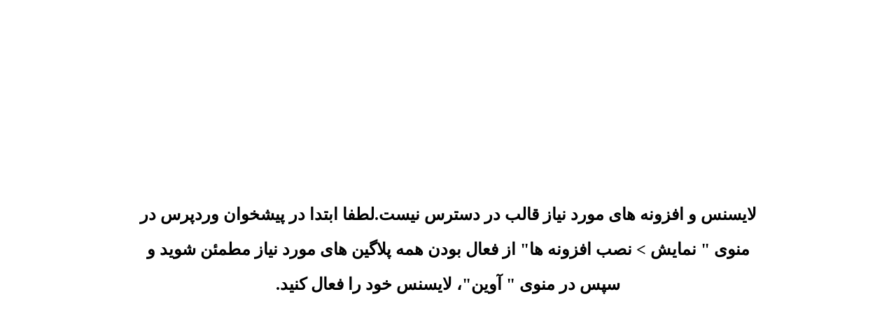

--- FILE ---
content_type: text/html; charset=UTF-8
request_url: https://ppkgroup.co/%D8%B6%D8%AE%D8%A7%D9%85%D8%AA-%D8%B3%D9%86%D8%AC-%D8%B1%D9%86%DA%AF-gm210/
body_size: 5237
content:
<!DOCTYPE html>
<html dir="rtl" lang="fa-IR" prefix="og: https://ogp.me/ns#">
<head>
	<meta charset="UTF-8" />
	<meta name="viewport" content="width=device-width, initial-scale=1" />
	<style>img:is([sizes="auto" i], [sizes^="auto," i]) { contain-intrinsic-size: 3000px 1500px }</style>
	
<!-- بهینه‌سازی موتور جستجو توسط Rank Math PRO - https://rankmath.com/ -->
<meta name="description" content="ضخامت سنج رنگ GM210"/>
<meta name="robots" content="follow, index, max-snippet:-1, max-video-preview:-1, max-image-preview:large"/>
<link rel="canonical" href="https://ppkgroup.co/%d8%b6%d8%ae%d8%a7%d9%85%d8%aa-%d8%b3%d9%86%d8%ac-%d8%b1%d9%86%da%af-gm210/" />
<meta property="og:locale" content="fa_IR" />
<meta property="og:type" content="article" />
<meta property="og:title" content="ضخامت سنج رنگ GM210 | فروشگاه اینترنتی پترو پژوهش خاورمیانه" />
<meta property="og:description" content="ضخامت سنج رنگ GM210" />
<meta property="og:url" content="https://ppkgroup.co/%d8%b6%d8%ae%d8%a7%d9%85%d8%aa-%d8%b3%d9%86%d8%ac-%d8%b1%d9%86%da%af-gm210/" />
<meta property="og:site_name" content="فروشگاه اینترنتی پترو پژوهش خاورمیانه" />
<meta property="article:tag" content="BENETECH GM210" />
<meta property="article:tag" content="Film Coating Thickness Gauge GM210" />
<meta property="article:tag" content="Film/Coating Thickness Gauge 210" />
<meta property="article:tag" content="با کیفیت ترین ضخامت سنج رنگ خودرو" />
<meta property="article:tag" content="پر فروش ترین ضخامت سنج رنگ خودرو" />
<meta property="article:tag" content="پوشش سطحی" />
<meta property="article:tag" content="خرید ضخامت سنج رنگ خودرو" />
<meta property="article:tag" content="دستگاه ضخامت سنج رنگ GM210" />
<meta property="article:tag" content="رنگ پلاستیک" />
<meta property="article:tag" content="صنایع رنگ خودرو" />
<meta property="article:tag" content="ضخامت سنج رنگ خودرو ارزان قیمت" />
<meta property="article:tag" content="ضخامت سنج رنگ خودرو ارزان قیمت بنتک مدل BENETECH GM210" />
<meta property="article:tag" content="ضخامت سنج رنگ خودرو اصلی" />
<meta property="article:tag" content="ضخامت سنج رنگ خودرو قیمت مناسب" />
<meta property="article:tag" content="فروش ضخامت رنگ سنج خودرو" />
<meta property="article:tag" content="قیمت خرید ضخامت سنج رنگ خودرو" />
<meta property="article:tag" content="قیمت ضخامت سنج رنگ خودرو" />
<meta property="article:tag" content="لعاب رنگی" />
<meta property="article:tag" content="لیست قیمت ضخامت سنج خودرو" />
<meta property="article:section" content="اخبار فروشگاه" />
<meta property="og:updated_time" content="2022-07-06T18:48:50+00:00" />
<meta property="article:published_time" content="2642-03-04T07:28:14+00:00" />
<meta property="article:modified_time" content="2643-09-28T18:48:50+00:00" />
<meta name="twitter:card" content="summary_large_image" />
<meta name="twitter:title" content="ضخامت سنج رنگ GM210 | فروشگاه اینترنتی پترو پژوهش خاورمیانه" />
<meta name="twitter:description" content="ضخامت سنج رنگ GM210" />
<meta name="twitter:label1" content="نویسنده" />
<meta name="twitter:data1" content="admin" />
<meta name="twitter:label2" content="زمان خواندن" />
<meta name="twitter:data2" content="1 دقیقه" />
<script type="application/ld+json" class="rank-math-schema-pro">{"@context":"https://schema.org","@graph":[{"@type":["ShoppingCenter","Organization"],"@id":"https://ppkgroup.co/#organization","name":"ppkgroup","url":"https://ppkgroup.co/","logo":{"@type":"ImageObject","@id":"https://ppkgroup.co/#logo","url":"https://ppkgroup.co/wp-content/uploads/2023/12/ppk.png","contentUrl":"https://ppkgroup.co/wp-content/uploads/2023/12/ppk.png","caption":"\u0641\u0631\u0648\u0634\u06af\u0627\u0647 \u0627\u06cc\u0646\u062a\u0631\u0646\u062a\u06cc \u067e\u062a\u0631\u0648 \u067e\u0698\u0648\u0647\u0634 \u062e\u0627\u0648\u0631\u0645\u06cc\u0627\u0646\u0647","inLanguage":"fa-IR","width":"413","height":"141"},"openingHours":["Monday,Tuesday,Wednesday,Thursday,Friday,Saturday,Sunday 09:00-17:00"],"image":{"@id":"https://ppkgroup.co/#logo"}},{"@type":"WebSite","@id":"https://ppkgroup.co/#website","url":"https://ppkgroup.co","name":"\u0641\u0631\u0648\u0634\u06af\u0627\u0647 \u0627\u06cc\u0646\u062a\u0631\u0646\u062a\u06cc \u067e\u062a\u0631\u0648 \u067e\u0698\u0648\u0647\u0634 \u062e\u0627\u0648\u0631\u0645\u06cc\u0627\u0646\u0647","alternateName":"\u0641\u0631\u0648\u0634\u06af\u0627\u0647 \u0627\u06cc\u0646\u062a\u0631\u0646\u062a\u06cc \u067e\u062a\u0631\u0648 \u067e\u0698\u0648\u0647\u0634 \u062e\u0627\u0648\u0631\u0645\u06cc\u0627\u0646\u0647","publisher":{"@id":"https://ppkgroup.co/#organization"},"inLanguage":"fa-IR"},{"@type":"BreadcrumbList","@id":"https://ppkgroup.co/%d8%b6%d8%ae%d8%a7%d9%85%d8%aa-%d8%b3%d9%86%d8%ac-%d8%b1%d9%86%da%af-gm210/#breadcrumb","itemListElement":[{"@type":"ListItem","position":"1","item":{"@id":"https://ppkgroup.co","name":"\u062e\u0627\u0646\u0647"}},{"@type":"ListItem","position":"2","item":{"@id":"https://ppkgroup.co/category/%d8%a7%d8%ae%d8%a8%d8%a7%d8%b1-%d9%81%d8%b1%d9%88%d8%b4%da%af%d8%a7%d9%87/","name":"\u0627\u062e\u0628\u0627\u0631 \u0641\u0631\u0648\u0634\u06af\u0627\u0647"}},{"@type":"ListItem","position":"3","item":{"@id":"https://ppkgroup.co/%d8%b6%d8%ae%d8%a7%d9%85%d8%aa-%d8%b3%d9%86%d8%ac-%d8%b1%d9%86%da%af-gm210/","name":"\u0636\u062e\u0627\u0645\u062a \u0633\u0646\u062c \u0631\u0646\u06af GM210"}}]},{"@type":"WebPage","@id":"https://ppkgroup.co/%d8%b6%d8%ae%d8%a7%d9%85%d8%aa-%d8%b3%d9%86%d8%ac-%d8%b1%d9%86%da%af-gm210/#webpage","url":"https://ppkgroup.co/%d8%b6%d8%ae%d8%a7%d9%85%d8%aa-%d8%b3%d9%86%d8%ac-%d8%b1%d9%86%da%af-gm210/","name":"\u0636\u062e\u0627\u0645\u062a \u0633\u0646\u062c \u0631\u0646\u06af GM210 | \u0641\u0631\u0648\u0634\u06af\u0627\u0647 \u0627\u06cc\u0646\u062a\u0631\u0646\u062a\u06cc \u067e\u062a\u0631\u0648 \u067e\u0698\u0648\u0647\u0634 \u062e\u0627\u0648\u0631\u0645\u06cc\u0627\u0646\u0647","datePublished":"2020-12-13T07:28:14-01:00","dateModified":"2022-07-06T18:48:50+00:00","isPartOf":{"@id":"https://ppkgroup.co/#website"},"inLanguage":"fa-IR","breadcrumb":{"@id":"https://ppkgroup.co/%d8%b6%d8%ae%d8%a7%d9%85%d8%aa-%d8%b3%d9%86%d8%ac-%d8%b1%d9%86%da%af-gm210/#breadcrumb"}},{"@type":"Person","@id":"https://ppkgroup.co/%d8%b6%d8%ae%d8%a7%d9%85%d8%aa-%d8%b3%d9%86%d8%ac-%d8%b1%d9%86%da%af-gm210/#author","name":"admin","image":{"@type":"ImageObject","@id":"https://ppkgroup.co/wp-content/litespeed/avatar/faced3f159a2dbbb29c21467db1308d4.jpg?ver=1768048476","url":"https://ppkgroup.co/wp-content/litespeed/avatar/faced3f159a2dbbb29c21467db1308d4.jpg?ver=1768048476","caption":"admin","inLanguage":"fa-IR"},"sameAs":["http://kalandt.com/"],"worksFor":{"@id":"https://ppkgroup.co/#organization"}},{"@type":"BlogPosting","headline":"\u0636\u062e\u0627\u0645\u062a \u0633\u0646\u062c \u0631\u0646\u06af GM210 | \u0641\u0631\u0648\u0634\u06af\u0627\u0647 \u0627\u06cc\u0646\u062a\u0631\u0646\u062a\u06cc \u067e\u062a\u0631\u0648 \u067e\u0698\u0648\u0647\u0634 \u062e\u0627\u0648\u0631\u0645\u06cc\u0627\u0646\u0647","keywords":"\u0636\u062e\u0627\u0645\u062a \u0633\u0646\u062c \u0631\u0646\u06af GM210","datePublished":"2020-12-13T07:28:14-01:00","dateModified":"2022-07-06T18:48:50+00:00","articleSection":"\u0627\u062e\u0628\u0627\u0631 \u0641\u0631\u0648\u0634\u06af\u0627\u0647, \u0645\u062c\u0644\u0647 \u062a\u06a9\u0646\u0648\u0644\u0648\u0698\u06cc, \u0646\u0634\u0631\u06cc\u0647 \u0628\u0627\u0632\u0631\u0633\u06cc \u063a\u06cc\u0631 \u0645\u062e\u0631\u0628","author":{"@id":"https://ppkgroup.co/%d8%b6%d8%ae%d8%a7%d9%85%d8%aa-%d8%b3%d9%86%d8%ac-%d8%b1%d9%86%da%af-gm210/#author","name":"admin"},"publisher":{"@id":"https://ppkgroup.co/#organization"},"description":"\u0636\u062e\u0627\u0645\u062a \u0633\u0646\u062c \u0631\u0646\u06af GM210","name":"\u0636\u062e\u0627\u0645\u062a \u0633\u0646\u062c \u0631\u0646\u06af GM210 | \u0641\u0631\u0648\u0634\u06af\u0627\u0647 \u0627\u06cc\u0646\u062a\u0631\u0646\u062a\u06cc \u067e\u062a\u0631\u0648 \u067e\u0698\u0648\u0647\u0634 \u062e\u0627\u0648\u0631\u0645\u06cc\u0627\u0646\u0647","@id":"https://ppkgroup.co/%d8%b6%d8%ae%d8%a7%d9%85%d8%aa-%d8%b3%d9%86%d8%ac-%d8%b1%d9%86%da%af-gm210/#richSnippet","isPartOf":{"@id":"https://ppkgroup.co/%d8%b6%d8%ae%d8%a7%d9%85%d8%aa-%d8%b3%d9%86%d8%ac-%d8%b1%d9%86%da%af-gm210/#webpage"},"inLanguage":"fa-IR","mainEntityOfPage":{"@id":"https://ppkgroup.co/%d8%b6%d8%ae%d8%a7%d9%85%d8%aa-%d8%b3%d9%86%d8%ac-%d8%b1%d9%86%da%af-gm210/#webpage"}}]}</script>
<!-- /افزونه سئو ورپرس Rank Math -->

<title>ضخامت سنج رنگ GM210 | فروشگاه اینترنتی پترو پژوهش خاورمیانه</title>
<link rel='dns-prefetch' href='//unpkg.com' />
<link rel='dns-prefetch' href='//fonts.googleapis.com' />
<link rel="alternate" type="application/rss+xml" title="فروشگاه اینترنتی پترو پژوهش خاورمیانه &raquo; ضخامت سنج رنگ GM210 خوراک دیدگاه‌ها" href="https://ppkgroup.co/%d8%b6%d8%ae%d8%a7%d9%85%d8%aa-%d8%b3%d9%86%d8%ac-%d8%b1%d9%86%da%af-gm210/feed/" />

<link rel='stylesheet' id='wc-blocks-style-coming-soon-rtl-css' href='https://ppkgroup.co/wp-content/plugins/woocommerce/assets/client/blocks/coming-soon-rtl.css' type='text/css' media='all' />
<link rel='stylesheet' id='zbl-style-css' href='https://ppkgroup.co/wp-content/plugins/avin-shopping-core/assets/css/zbl.css' type='text/css' media='all' />
<style id='classic-theme-styles-inline-css' type='text/css'>
/*! This file is auto-generated */
.wp-block-button__link{color:#fff;background-color:#32373c;border-radius:9999px;box-shadow:none;text-decoration:none;padding:calc(.667em + 2px) calc(1.333em + 2px);font-size:1.125em}.wp-block-file__button{background:#32373c;color:#fff;text-decoration:none}
</style>
<style id='global-styles-inline-css' type='text/css'>
:root{--wp--preset--aspect-ratio--square: 1;--wp--preset--aspect-ratio--4-3: 4/3;--wp--preset--aspect-ratio--3-4: 3/4;--wp--preset--aspect-ratio--3-2: 3/2;--wp--preset--aspect-ratio--2-3: 2/3;--wp--preset--aspect-ratio--16-9: 16/9;--wp--preset--aspect-ratio--9-16: 9/16;--wp--preset--color--black: #000000;--wp--preset--color--cyan-bluish-gray: #abb8c3;--wp--preset--color--white: #ffffff;--wp--preset--color--pale-pink: #f78da7;--wp--preset--color--vivid-red: #cf2e2e;--wp--preset--color--luminous-vivid-orange: #ff6900;--wp--preset--color--luminous-vivid-amber: #fcb900;--wp--preset--color--light-green-cyan: #7bdcb5;--wp--preset--color--vivid-green-cyan: #00d084;--wp--preset--color--pale-cyan-blue: #8ed1fc;--wp--preset--color--vivid-cyan-blue: #0693e3;--wp--preset--color--vivid-purple: #9b51e0;--wp--preset--gradient--vivid-cyan-blue-to-vivid-purple: linear-gradient(135deg,rgba(6,147,227,1) 0%,rgb(155,81,224) 100%);--wp--preset--gradient--light-green-cyan-to-vivid-green-cyan: linear-gradient(135deg,rgb(122,220,180) 0%,rgb(0,208,130) 100%);--wp--preset--gradient--luminous-vivid-amber-to-luminous-vivid-orange: linear-gradient(135deg,rgba(252,185,0,1) 0%,rgba(255,105,0,1) 100%);--wp--preset--gradient--luminous-vivid-orange-to-vivid-red: linear-gradient(135deg,rgba(255,105,0,1) 0%,rgb(207,46,46) 100%);--wp--preset--gradient--very-light-gray-to-cyan-bluish-gray: linear-gradient(135deg,rgb(238,238,238) 0%,rgb(169,184,195) 100%);--wp--preset--gradient--cool-to-warm-spectrum: linear-gradient(135deg,rgb(74,234,220) 0%,rgb(151,120,209) 20%,rgb(207,42,186) 40%,rgb(238,44,130) 60%,rgb(251,105,98) 80%,rgb(254,248,76) 100%);--wp--preset--gradient--blush-light-purple: linear-gradient(135deg,rgb(255,206,236) 0%,rgb(152,150,240) 100%);--wp--preset--gradient--blush-bordeaux: linear-gradient(135deg,rgb(254,205,165) 0%,rgb(254,45,45) 50%,rgb(107,0,62) 100%);--wp--preset--gradient--luminous-dusk: linear-gradient(135deg,rgb(255,203,112) 0%,rgb(199,81,192) 50%,rgb(65,88,208) 100%);--wp--preset--gradient--pale-ocean: linear-gradient(135deg,rgb(255,245,203) 0%,rgb(182,227,212) 50%,rgb(51,167,181) 100%);--wp--preset--gradient--electric-grass: linear-gradient(135deg,rgb(202,248,128) 0%,rgb(113,206,126) 100%);--wp--preset--gradient--midnight: linear-gradient(135deg,rgb(2,3,129) 0%,rgb(40,116,252) 100%);--wp--preset--font-size--small: 13px;--wp--preset--font-size--medium: 20px;--wp--preset--font-size--large: 36px;--wp--preset--font-size--x-large: 42px;--wp--preset--font-family--inter: "Inter", sans-serif;--wp--preset--font-family--cardo: Cardo;--wp--preset--spacing--20: 0.44rem;--wp--preset--spacing--30: 0.67rem;--wp--preset--spacing--40: 1rem;--wp--preset--spacing--50: 1.5rem;--wp--preset--spacing--60: 2.25rem;--wp--preset--spacing--70: 3.38rem;--wp--preset--spacing--80: 5.06rem;--wp--preset--shadow--natural: 6px 6px 9px rgba(0, 0, 0, 0.2);--wp--preset--shadow--deep: 12px 12px 50px rgba(0, 0, 0, 0.4);--wp--preset--shadow--sharp: 6px 6px 0px rgba(0, 0, 0, 0.2);--wp--preset--shadow--outlined: 6px 6px 0px -3px rgba(255, 255, 255, 1), 6px 6px rgba(0, 0, 0, 1);--wp--preset--shadow--crisp: 6px 6px 0px rgba(0, 0, 0, 1);}:where(.is-layout-flex){gap: 0.5em;}:where(.is-layout-grid){gap: 0.5em;}body .is-layout-flex{display: flex;}.is-layout-flex{flex-wrap: wrap;align-items: center;}.is-layout-flex > :is(*, div){margin: 0;}body .is-layout-grid{display: grid;}.is-layout-grid > :is(*, div){margin: 0;}:where(.wp-block-columns.is-layout-flex){gap: 2em;}:where(.wp-block-columns.is-layout-grid){gap: 2em;}:where(.wp-block-post-template.is-layout-flex){gap: 1.25em;}:where(.wp-block-post-template.is-layout-grid){gap: 1.25em;}.has-black-color{color: var(--wp--preset--color--black) !important;}.has-cyan-bluish-gray-color{color: var(--wp--preset--color--cyan-bluish-gray) !important;}.has-white-color{color: var(--wp--preset--color--white) !important;}.has-pale-pink-color{color: var(--wp--preset--color--pale-pink) !important;}.has-vivid-red-color{color: var(--wp--preset--color--vivid-red) !important;}.has-luminous-vivid-orange-color{color: var(--wp--preset--color--luminous-vivid-orange) !important;}.has-luminous-vivid-amber-color{color: var(--wp--preset--color--luminous-vivid-amber) !important;}.has-light-green-cyan-color{color: var(--wp--preset--color--light-green-cyan) !important;}.has-vivid-green-cyan-color{color: var(--wp--preset--color--vivid-green-cyan) !important;}.has-pale-cyan-blue-color{color: var(--wp--preset--color--pale-cyan-blue) !important;}.has-vivid-cyan-blue-color{color: var(--wp--preset--color--vivid-cyan-blue) !important;}.has-vivid-purple-color{color: var(--wp--preset--color--vivid-purple) !important;}.has-black-background-color{background-color: var(--wp--preset--color--black) !important;}.has-cyan-bluish-gray-background-color{background-color: var(--wp--preset--color--cyan-bluish-gray) !important;}.has-white-background-color{background-color: var(--wp--preset--color--white) !important;}.has-pale-pink-background-color{background-color: var(--wp--preset--color--pale-pink) !important;}.has-vivid-red-background-color{background-color: var(--wp--preset--color--vivid-red) !important;}.has-luminous-vivid-orange-background-color{background-color: var(--wp--preset--color--luminous-vivid-orange) !important;}.has-luminous-vivid-amber-background-color{background-color: var(--wp--preset--color--luminous-vivid-amber) !important;}.has-light-green-cyan-background-color{background-color: var(--wp--preset--color--light-green-cyan) !important;}.has-vivid-green-cyan-background-color{background-color: var(--wp--preset--color--vivid-green-cyan) !important;}.has-pale-cyan-blue-background-color{background-color: var(--wp--preset--color--pale-cyan-blue) !important;}.has-vivid-cyan-blue-background-color{background-color: var(--wp--preset--color--vivid-cyan-blue) !important;}.has-vivid-purple-background-color{background-color: var(--wp--preset--color--vivid-purple) !important;}.has-black-border-color{border-color: var(--wp--preset--color--black) !important;}.has-cyan-bluish-gray-border-color{border-color: var(--wp--preset--color--cyan-bluish-gray) !important;}.has-white-border-color{border-color: var(--wp--preset--color--white) !important;}.has-pale-pink-border-color{border-color: var(--wp--preset--color--pale-pink) !important;}.has-vivid-red-border-color{border-color: var(--wp--preset--color--vivid-red) !important;}.has-luminous-vivid-orange-border-color{border-color: var(--wp--preset--color--luminous-vivid-orange) !important;}.has-luminous-vivid-amber-border-color{border-color: var(--wp--preset--color--luminous-vivid-amber) !important;}.has-light-green-cyan-border-color{border-color: var(--wp--preset--color--light-green-cyan) !important;}.has-vivid-green-cyan-border-color{border-color: var(--wp--preset--color--vivid-green-cyan) !important;}.has-pale-cyan-blue-border-color{border-color: var(--wp--preset--color--pale-cyan-blue) !important;}.has-vivid-cyan-blue-border-color{border-color: var(--wp--preset--color--vivid-cyan-blue) !important;}.has-vivid-purple-border-color{border-color: var(--wp--preset--color--vivid-purple) !important;}.has-vivid-cyan-blue-to-vivid-purple-gradient-background{background: var(--wp--preset--gradient--vivid-cyan-blue-to-vivid-purple) !important;}.has-light-green-cyan-to-vivid-green-cyan-gradient-background{background: var(--wp--preset--gradient--light-green-cyan-to-vivid-green-cyan) !important;}.has-luminous-vivid-amber-to-luminous-vivid-orange-gradient-background{background: var(--wp--preset--gradient--luminous-vivid-amber-to-luminous-vivid-orange) !important;}.has-luminous-vivid-orange-to-vivid-red-gradient-background{background: var(--wp--preset--gradient--luminous-vivid-orange-to-vivid-red) !important;}.has-very-light-gray-to-cyan-bluish-gray-gradient-background{background: var(--wp--preset--gradient--very-light-gray-to-cyan-bluish-gray) !important;}.has-cool-to-warm-spectrum-gradient-background{background: var(--wp--preset--gradient--cool-to-warm-spectrum) !important;}.has-blush-light-purple-gradient-background{background: var(--wp--preset--gradient--blush-light-purple) !important;}.has-blush-bordeaux-gradient-background{background: var(--wp--preset--gradient--blush-bordeaux) !important;}.has-luminous-dusk-gradient-background{background: var(--wp--preset--gradient--luminous-dusk) !important;}.has-pale-ocean-gradient-background{background: var(--wp--preset--gradient--pale-ocean) !important;}.has-electric-grass-gradient-background{background: var(--wp--preset--gradient--electric-grass) !important;}.has-midnight-gradient-background{background: var(--wp--preset--gradient--midnight) !important;}.has-small-font-size{font-size: var(--wp--preset--font-size--small) !important;}.has-medium-font-size{font-size: var(--wp--preset--font-size--medium) !important;}.has-large-font-size{font-size: var(--wp--preset--font-size--large) !important;}.has-x-large-font-size{font-size: var(--wp--preset--font-size--x-large) !important;}
:where(.wp-block-post-template.is-layout-flex){gap: 1.25em;}:where(.wp-block-post-template.is-layout-grid){gap: 1.25em;}
:where(.wp-block-columns.is-layout-flex){gap: 2em;}:where(.wp-block-columns.is-layout-grid){gap: 2em;}
:root :where(.wp-block-pullquote){font-size: 1.5em;line-height: 1.6;}
</style>
<style id='wp-block-template-skip-link-inline-css' type='text/css'>

		.skip-link.screen-reader-text {
			border: 0;
			clip: rect(1px,1px,1px,1px);
			clip-path: inset(50%);
			height: 1px;
			margin: -1px;
			overflow: hidden;
			padding: 0;
			position: absolute !important;
			width: 1px;
			word-wrap: normal !important;
		}

		.skip-link.screen-reader-text:focus {
			background-color: #eee;
			clip: auto !important;
			clip-path: none;
			color: #444;
			display: block;
			font-size: 1em;
			height: auto;
			left: 5px;
			line-height: normal;
			padding: 15px 23px 14px;
			text-decoration: none;
			top: 5px;
			width: auto;
			z-index: 100000;
		}
</style>
<link rel='stylesheet' id='digits-login-style-css' href='https://ppkgroup.co/wp-content/plugins/digits/assets/css/login.min.css' type='text/css' media='all' />
<link rel='stylesheet' id='digits-style-css' href='https://ppkgroup.co/wp-content/plugins/digits/assets/css/main.min.css' type='text/css' media='all' />
<style id='digits-style-inline-css' type='text/css'>

                #woocommerce-order-data .address p:nth-child(3) a,.woocommerce-customer-details--phone{
                    text-align:right;
                    }
</style>
<link rel='stylesheet' id='woocommerce-layout-rtl-css' href='https://ppkgroup.co/wp-content/plugins/woocommerce/assets/css/woocommerce-layout-rtl.css' type='text/css' media='all' />
<link rel='stylesheet' id='woocommerce-smallscreen-rtl-css' href='https://ppkgroup.co/wp-content/plugins/woocommerce/assets/css/woocommerce-smallscreen-rtl.css' type='text/css' media='only screen and (max-width: 768px)' />
<link rel='stylesheet' id='woocommerce-general-rtl-css' href='https://ppkgroup.co/wp-content/plugins/woocommerce/assets/css/woocommerce-rtl.css' type='text/css' media='all' />
<style id='woocommerce-inline-inline-css' type='text/css'>
.woocommerce form .form-row .required { visibility: visible; }
</style>
<link rel='stylesheet' id='loop-qty-css-css' href='https://ppkgroup.co/wp-content/plugins/avin-shopping-core/assets/css/loop-qty.css' type='text/css' media='all' />
<link rel='stylesheet' id='zbl-otp-style-css' href='https://ppkgroup.co/wp-content/plugins/avin-shopping-core/Modules/Otp/assets/otp-core-rtl.css' type='text/css' media='all' />
<link rel='stylesheet' id='brands-styles-css' href='https://ppkgroup.co/wp-content/plugins/woocommerce/assets/css/brands.css' type='text/css' media='all' />
<link rel='stylesheet' id='element-style-css' href='https://ppkgroup.co/wp-content/plugins/avin-shopping-core/assets/css/elements.css' type='text/css' media='all' />
<link rel='stylesheet' id='asc-style-css' href='https://ppkgroup.co/wp-content/plugins/avin-shopping-core/assets/css/style.css' type='text/css' media='all' />
<link rel='stylesheet' id='fontawesome-css' href='https://ppkgroup.co/wp-content/plugins/avin-shopping-core/assets/fonts/fontawesome/css/all.css' type='text/css' media='all' />
<link rel='stylesheet' id='google-Roboto-css' href='https://fonts.googleapis.com/css?family=Roboto%3A900%2C700%2C500%2C500i%2C400%2C200%2C300&#038;ver=6.7.4' type='text/css' media='all' />
<script type="text/javascript" id="jquery-core-js-extra">
/* <![CDATA[ */
var ASC = {"ajaxURL":"https:\/\/ppkgroup.co\/wp-admin\/admin-ajax.php"};
/* ]]> */
</script>
<script type="text/javascript" src="https://ppkgroup.co/wp-includes/js/jquery/jquery.min.js" id="jquery-core-js"></script>
<script type="text/javascript" src="https://ppkgroup.co/wp-content/plugins/woocommerce/assets/js/jquery-blockui/jquery.blockUI.min.js" id="wc-jquery-blockui-js" defer="defer" data-wp-strategy="defer"></script>
<script type="text/javascript" id="wc-add-to-cart-js-extra">
/* <![CDATA[ */
var wc_add_to_cart_params = {"ajax_url":"\/wp-admin\/admin-ajax.php","wc_ajax_url":"\/?wc-ajax=%%endpoint%%","i18n_view_cart":"\u0645\u0634\u0627\u0647\u062f\u0647 \u0633\u0628\u062f \u062e\u0631\u06cc\u062f","cart_url":"https:\/\/ppkgroup.co\/cart\/","is_cart":"","cart_redirect_after_add":"no"};
/* ]]> */
</script>
<script type="text/javascript" src="https://ppkgroup.co/wp-content/plugins/woocommerce/assets/js/frontend/add-to-cart.min.js" id="wc-add-to-cart-js" defer="defer" data-wp-strategy="defer"></script>
<script type="text/javascript" src="https://ppkgroup.co/wp-content/plugins/woocommerce/assets/js/js-cookie/js.cookie.min.js" id="wc-js-cookie-js" defer="defer" data-wp-strategy="defer"></script>
<script type="text/javascript" id="woocommerce-js-extra">
/* <![CDATA[ */
var woocommerce_params = {"ajax_url":"\/wp-admin\/admin-ajax.php","wc_ajax_url":"\/?wc-ajax=%%endpoint%%","i18n_password_show":"\u0646\u0645\u0627\u06cc\u0634 \u0631\u0645\u0632\u0639\u0628\u0648\u0631","i18n_password_hide":"Hide password"};
/* ]]> */
</script>
<script type="text/javascript" src="https://ppkgroup.co/wp-content/plugins/woocommerce/assets/js/frontend/woocommerce.min.js" id="woocommerce-js" defer="defer" data-wp-strategy="defer"></script>
<script type="text/javascript" id="zxcvbn-async-js-extra">
/* <![CDATA[ */
var _zxcvbnSettings = {"src":"https:\/\/ppkgroup.co\/wp-includes\/js\/zxcvbn.min.js"};
/* ]]> */
</script>
<script type="text/javascript" src="https://ppkgroup.co/wp-includes/js/zxcvbn-async.min.js" id="zxcvbn-async-js"></script>
<link rel="https://api.w.org/" href="https://ppkgroup.co/wp-json/" /><link rel="alternate" title="JSON" type="application/json" href="https://ppkgroup.co/wp-json/wp/v2/posts/3996" /><link rel="EditURI" type="application/rsd+xml" title="RSD" href="https://ppkgroup.co/xmlrpc.php?rsd" />
<meta name="generator" content="WordPress 6.7.4" />
<link rel='shortlink' href='https://ppkgroup.co/?p=3996' />
<link rel="alternate" title="oEmbed (JSON)" type="application/json+oembed" href="https://ppkgroup.co/wp-json/oembed/1.0/embed?url=https%3A%2F%2Fppkgroup.co%2F%25d8%25b6%25d8%25ae%25d8%25a7%25d9%2585%25d8%25aa-%25d8%25b3%25d9%2586%25d8%25ac-%25d8%25b1%25d9%2586%25da%25af-gm210%2F" />
<link rel="alternate" title="oEmbed (XML)" type="text/xml+oembed" href="https://ppkgroup.co/wp-json/oembed/1.0/embed?url=https%3A%2F%2Fppkgroup.co%2F%25d8%25b6%25d8%25ae%25d8%25a7%25d9%2585%25d8%25aa-%25d8%25b3%25d9%2586%25d8%25ac-%25d8%25b1%25d9%2586%25da%25af-gm210%2F&#038;format=xml" />
        <div style="width: 100%;height: 97vh;display: flex;justify-content: center;align-items: center;">
            <h2 style="padding: 15%;text-align: center;line-height: 50px;">لایسنس و افزونه های مورد نیاز قالب در دسترس نیست.لطفا ابتدا در پیشخوان وردپرس در منوی " نمایش > نصب افزونه ها" از فعال بودن همه پلاگین های مورد نیاز مطمئن شوید و سپس در منوی " آوین"، لایسنس خود را فعال کنید.</h2>
        </div>
        

--- FILE ---
content_type: text/css
request_url: https://ppkgroup.co/wp-content/plugins/avin-shopping-core/assets/css/zbl.css
body_size: 282
content:
:root {
    --zbl-primary:#2563eb;
}

#toast-container {
    position: fixed;
    z-index: 999999;
    max-width: 320px;
    width: 100%;
}

.zbl-loading {
    position: relative;
    cursor: wait;
}

button.zbl-loading {
    color: transparent;
}

.text-white.zbl-loading:before {
    filter: brightness(1000%);
}

.zbl-loading::before {
    content: "";
    position: absolute;
    width: 10px;
    height: 10px;
    border-radius: 5px;
    background-color: rgba(255, 255, 255, 0.01);
    box-shadow: -38px 10px 0 0 var(--zbl-primary), -24px 10px 0 0 var(--zbl-primary), -10px 10px 0 0 var(--zbl-primary);
    animation: zbl-loading 1s infinite linear;
    left: calc(50% + 18px);
    top: calc(50% - 5px);
}

@keyframes zbl-loading {
    0% {
        box-shadow: -38px 0 0 0 var(--zbl-primary), -24px 0 0 0 var(--zbl-primary), -10px 0 0 0 var(--zbl-primary);
    }
    16.667% {
        box-shadow: -38px -5px 0 0 var(--zbl-primary), -24px 0 0 0 var(--zbl-primary), -10px 0 0 0 var(--zbl-primary);
    }
    33.333% {
        box-shadow: -38px -10px 0 0 var(--zbl-primary), -24px -5px 0 0 var(--zbl-primary), -10px 0 0 0 var(--zbl-primary);
    }
    50% {
        box-shadow: -38px -5px 0 0 var(--zbl-primary), -24px -10px 0 0 var(--zbl-primary), -10px -5px 0 0 var(--zbl-primary);
    }
    66.667% {
        box-shadow: -38px 0 0 0 var(--zbl-primary), -24px -5px 0 0 var(--zbl-primary), -10px -10px 0 0 var(--zbl-primary);
    }
    83.333% {
        box-shadow: -38px 0 0 0 var(--zbl-primary), -24px 0 0 0 var(--zbl-primary), -10px -5px 0 0 var(--zbl-primary);
    }
    100% {
        box-shadow: -38px 0 0 0 var(--zbl-primary), -24px 0 0 0 var(--zbl-primary), -10px 0 0 0 var(--zbl-primary);
    }
}

--- FILE ---
content_type: text/css
request_url: https://ppkgroup.co/wp-content/plugins/avin-shopping-core/assets/css/loop-qty.css
body_size: 265
content:
.products-wrapper .products-loop > li.card-qty .item-detail {
    padding-bottom: 75px;
}

.item-bottom.has-qty .add-cart-hov {
    margin: 0 auto;
    float: unset;
    padding: 9px;
}

.item-bottom.has-qty > a {
    display: none;
}

.item-bottom.has-qty .add-cart-hov a.add_to_cart_button {
    margin: 0;
}

.item-bottom.has-qty {
    bottom: -3px;
    margin-right: 0;
    left: 10px;
    right: 10px;
}

.item-bottom.has-qty > button {
    display: none;
}

.loop-qty {
    justify-content: center;
}

.loop-qty .quantity {
    padding: 5px;
}

.loop-qty .quantity input.qty {
    background: transparent;
}

.loop-qty .quantity .plus {
    background-color: var(--shadow-color2);
    border-color: transparent;
    color: var(--main-color);
}

.loop-qty.product-in-cart,
.loop-qty.force_show {
    display: flex !important;
}

.loop-qty.product-in-cart + .add-cart-hov,
.loop-qty.force_show + .add-cart-hov,
.loop-qty.force_show + a.avn-loop-add-to-cart,
.loop-qty.product-in-cart + a.avn-loop-add-to-cart {
    display: none !important;
}

.theme-negar .loop-qty i {
    height: 36px;
    width: 36px;
    background-color: var(--element-background-color);
    vertical-align: middle;
    text-align: center;
    line-height: 33px;
    border: 1px solid #ccc;
    border-radius: 40px;
}

.theme-negar .loop-qty .quantity input.qty {
    border: 0;
    width: 33px;
}

.theme-negar .loop-qty .quantity .plus {
    color: var(--primary);
    border-color: var(--primary);
}


--- FILE ---
content_type: text/css
request_url: https://ppkgroup.co/wp-content/plugins/avin-shopping-core/Modules/Otp/assets/otp-core-rtl.css
body_size: 3017
content:
.rh-otp-phone-button-toggle {
	width: 100%;
	color: #212121;
	border-color: #e6e6e6;
	background: #e6e6e6;
	cursor: pointer;
	height: 48px;
	padding: 15px 28px;
	line-height: 1;
	font-family: inherit;
	font-size: 16px;
	display: flex;
	align-items: center;
	justify-content: center;
}

.rh-otp-phone-button-toggle .otp-btn-icon {
	pointer-events: none;
	margin-right: 8px;
}

.rh-otp-phone-button-toggle .otp-btn-icon svg {
	width: 18px;
	height: 18px;
}

.rh-otp-phone-button-toggle .otp-btn-text {
	pointer-events: none;
}

/* style for modal */

.rh-otp-modal {
	max-width: 410px;
	width: 100%;
	padding: 24px 25px 20px;
	border-radius: 12px;
	-webkit-box-shadow: none;
	box-shadow: none;
}

@media screen and (max-width: 420px) {
	.rh-otp-modal {
		max-width: 340px;
		padding: 20px 20px 10px;
	}
}

.rh-otp-modal a.close-modal {
	display: none;
}

/* style for phone number input & dropdown */

.otp-phone-wrapper .iti input.otp-phone-input {
	color: #212121;
	border: 1px solid #cccccc;
	border-radius: 6px;
	min-height: 44px;
	font-size: 15px;
	box-shadow: none;
	font-weight: 400;
	-webkit-transition: border-color 0.2s ease;
	-o-transition: border-color 0.2s ease;
	transition: border-color 0.2s ease;
	-webkit-appearance: none;
}

.otp-phone-wrapper .iti input.otp-phone-input:focus {
	outline: 0;
	color: #212121;
	border-color: #212121;
	-webkit-box-shadow: 0 3px 6px rgba(0, 0, 0, 0.08);
	box-shadow: 0 3px 6px rgba(0, 0, 0, 0.08);
}

.otp-phone-wrapper .iti input.otp-phone-input::-webkit-input-placeholder {
	color: #a2a2a2;
	-webkit-transition: opacity 0.2s ease;
	transition: opacity 0.2s ease;
}

.otp-phone-wrapper .iti input.otp-phone-input::-moz-placeholder {
	color: #a2a2a2;
	-webkit-transition: opacity 0.2s ease;
	transition: opacity 0.2s ease;
}

.otp-phone-wrapper .iti input.otp-phone-input:-ms-input-placeholder {
	color: #a2a2a2;
	-webkit-transition: opacity 0.2s ease;
	transition: opacity 0.2s ease;
}

.otp-phone-wrapper .iti input.otp-phone-input::-ms-input-placeholder {
	color: #a2a2a2;
	-webkit-transition: opacity 0.2s ease;
	transition: opacity 0.2s ease;
}

.otp-phone-wrapper .iti input.otp-phone-input::placeholder {
	color: #a2a2a2;
	-webkit-transition: opacity 0.2s ease;
	transition: opacity 0.2s ease;
}

.rh-otp-modal ul.iti__country-list:not(.wp-block-gallery) {
	margin: 1px 0 0;
	border-radius: 6px;
	border: 1px solid #e0e0e0;
	-webkit-box-shadow: none;
	box-shadow: none;
}

@media screen and (min-width: 320px) {
	.rh-otp-modal ul.iti__country-list:not(.wp-block-gallery) {
		width: 280px;
		white-space: normal;
	}
}

@media screen and (min-width: 360px) {
	.rh-otp-modal ul.iti__country-list:not(.wp-block-gallery) {
		width: 300px;
	}
}

@media screen and (min-width: 440px) {
	.rh-otp-modal ul.iti__country-list:not(.wp-block-gallery) {
		width: 360px;
	}
}

.rh-otp-modal li.iti__country {
	margin: 0;
	font-size: 14px;
}

.rh-otp-modal .iti__country-name,
.rh-otp-modal .iti__flag-box {
	margin-right: 8px;
}

.rh-otp-modal .iti__divider {
	margin-top: 0;
	border-color: #e0e0e0;
}

.rh-otp-modal .rh-otp-recaptcha-container {
	margin: 10px 0;
}

.rh-otp-modal .rh-otp-recaptcha-container .grecaptcha-badge {
	z-index: 1;
}

.rh-otp-modal .otp-phone-input,
.rh-otp-modal .iti,
.rh-otp-modal .iti__country-list {
	width: 100%;
}

.rh-otp-modal .zbl-send-otp,
.otp-verify-section .code-submit {
	width: 100%;
	cursor: pointer;
	height: 48px;
	padding: 15px 28px;
	color: #fff;
	line-height: 1;
	font-weight: 400;
	font-size: 15px;
	border: 1px solid #212121;
	border-radius: 6px;
	background: #212121;
	margin-top: 5px;
	transition: all 0.2s ease;
}

.rh-otp-modal .zbl-send-otp:hover,
.rh-otp-modal .zbl-send-otp:focus,
.otp-verify-section .code-submit:hover,
.otp-verify-section .code-submit:focus {
	outline: none;
	border-color: #3a3a3a;
	background: #3a3a3a;
}

.rh-otp-modal .zbl-send-otp span {
	pointer-events: none;
}

.otp-verify-button span {
	pointer-events: none;
}

.rh-otp-modal .zbl-send-otp .otp-mini-loader span {
	width: 8px;
	height: 8px;
}

.otp-error:empty {
	display: none;
}

/* start input phone code css */

.otp-code-wrapper .otp-form-group {
	display: -webkit-box;
	display: -ms-flexbox;
	display: flex;
	-webkit-box-pack: justify;
	-ms-flex-pack: justify;
	justify-content: space-between;
}

.otp-code-wrapper .letter {
	height: 54px;
	text-align: center;
	-ms-flex-preferred-size: calc(100% / 6);
	flex-basis: calc(100% / 6);
	max-width: calc((100% / 6) - 8px);
	outline-style: none;
	padding: 5px 0;
	font-size: 16px;
	font-weight: 600;
	border: 2px solid #e6e6e6;
	background-color: #e6e6e6;
	box-shadow: none;
}

@media only screen and (max-width: 420px) {
	.otp-code-wrapper .letter {
		height: 52px;
	}
}

.otp-code-wrapper .letter:focus {
	border-color: #212121;
	background-color: #ffffff;
}

.otp-code-wrapper .letter::-webkit-input-placeholder {
	font-size: 24px;
	-webkit-transition: opacity 0.2s ease;
	transition: opacity 0.2s ease;
}

.otp-code-wrapper .letter::-moz-placeholder {
	font-size: 24px;
	-webkit-transition: opacity 0.2s ease;
	transition: opacity 0.2s ease;
}

.otp-code-wrapper .letter:-ms-input-placeholder {
	font-size: 24px;
	-webkit-transition: opacity 0.2s ease;
	transition: opacity 0.2s ease;
}

.otp-code-wrapper .letter::-ms-input-placeholder {
	font-size: 24px;
	-webkit-transition: opacity 0.2s ease;
	transition: opacity 0.2s ease;
}

.otp-code-wrapper .letter::placeholder {
	font-size: 24px;
	-webkit-transition: opacity 0.2s ease;
	transition: opacity 0.2s ease;
}

.otp-code-wrapper .letter:focus::-webkit-input-placeholder,
.otp-code-wrapper .letter:focus + input::-webkit-input-placeholder,
.otp-code-wrapper .letter:focus + input + input::-webkit-input-placeholder,
.otp-code-wrapper
	.letter:focus
	+ input
	+ input
	+ input::-webkit-input-placeholder,
.otp-code-wrapper
	.letter:focus
	+ input
	+ input
	+ input
	+ input::-webkit-input-placeholder,
.otp-code-wrapper
	.letter:focus
	+ input
	+ input
	+ input
	+ input
	+ input::-webkit-input-placeholder {
	opacity: 0;
	-webkit-transition: opacity 0.2s ease;
	transition: opacity 0.2s ease;
}

.otp-code-wrapper .letter:focus::-moz-placeholder,
.otp-code-wrapper .letter:focus + input::-moz-placeholder,
.otp-code-wrapper .letter:focus + input + input::-moz-placeholder,
.otp-code-wrapper .letter:focus + input + input + input::-moz-placeholder,
.otp-code-wrapper
	.letter:focus
	+ input
	+ input
	+ input
	+ input::-moz-placeholder,
.otp-code-wrapper
	.letter:focus
	+ input
	+ input
	+ input
	+ input
	+ input::-moz-placeholder {
	opacity: 0;
	-webkit-transition: opacity 0.2s ease;
	transition: opacity 0.2s ease;
}

.otp-code-wrapper .letter:focus:-ms-input-placeholder,
.otp-code-wrapper .letter:focus + input:-ms-input-placeholder,
.otp-code-wrapper .letter:focus + input + input:-ms-input-placeholder,
.otp-code-wrapper
	.letter:focus
	+ input
	+ input
	+ input:-ms-input-placeholder,
.otp-code-wrapper
	.letter:focus
	+ input
	+ input
	+ input
	+ input:-ms-input-placeholder,
.otp-code-wrapper
	.letter:focus
	+ input
	+ input
	+ input
	+ input
	+ input:-ms-input-placeholder {
	opacity: 0;
	-webkit-transition: opacity 0.2s ease;
	transition: opacity 0.2s ease;
}

.otp-code-wrapper .letter:focus::-ms-input-placeholder,
.otp-code-wrapper .letter:focus + input::-ms-input-placeholder,
.otp-code-wrapper .letter:focus + input + input::-ms-input-placeholder,
.otp-code-wrapper
	.letter:focus
	+ input
	+ input
	+ input::-ms-input-placeholder,
.otp-code-wrapper
	.letter:focus
	+ input
	+ input
	+ input
	+ input::-ms-input-placeholder,
.otp-code-wrapper
	.letter:focus
	+ input
	+ input
	+ input
	+ input
	+ input::-ms-input-placeholder {
	opacity: 0;
	-webkit-transition: opacity 0.2s ease;
	transition: opacity 0.2s ease;
}

.otp-code-wrapper .letter:focus::placeholder,
.otp-code-wrapper .letter:focus + input::placeholder,
.otp-code-wrapper .letter:focus + input + input::placeholder,
.otp-code-wrapper .letter:focus + input + input + input::placeholder,
.otp-code-wrapper .letter:focus + input + input + input + input::placeholder,
.otp-code-wrapper
	.letter:focus
	+ input
	+ input
	+ input
	+ input
	+ input::placeholder {
	opacity: 0;
	-webkit-transition: opacity 0.2s ease;
	transition: opacity 0.2s ease;
}

/* button styles */

.otp-verify-section {
	margin-top: 12px;
}

.rh-otp-close-modal {
	position: fixed;
	top: 20px;
	right: 20px;
	width: 16px;
	height: 16px;
	z-index: 9999;
}

.rh-otp-close-custom-modal {
	display: inline-block;
	cursor: pointer;
}

.rh-otp-close-modal svg {
	fill: #ffffff;
	width: 16px;
	height: 16px;
}

/* styles for error and success feedback */



.rh-otp-modal .otp-success-feedback {
	position: absolute;
	top: 0;
	left: 0;
	width: 100%;
	height: 100%;
	border-radius: 12px;
	-webkit-box-orient: vertical;
	-webkit-box-direction: normal;
	-ms-flex-direction: column;
	flex-direction: column;
	-webkit-box-align: center;
	-ms-flex-align: center;
	align-items: center;
	-webkit-box-pack: center;
	-ms-flex-pack: center;
	justify-content: center;
	text-align: center;
	background: rgba(255, 255, 255, 1);
	display: none;
}

.rh-otp-modal .otp-success-feedback.otp-success {
	display: -webkit-box;
	display: -ms-flexbox;
	display: flex;
}

.rh-otp-modal .otp-success-feedback h3 {
	color: #212121;
	font-family: inherit;
	font-size: 18px;
	font-weight: 600;
	margin: 15px 0 0;
}

/* keyframe pulse animation loader btn */

.otp-mini-loader {
	width: 70px;
	display: none;
	-webkit-box-align: center;
	-ms-flex-align: center;
	align-items: center;
	-webkit-box-pack: center;
	-ms-flex-pack: center;
	justify-content: center;
	margin: 0 auto;
}

.otp-btn.has-spinner .otp-mini-loader {
	display: -webkit-box;
	display: -ms-flexbox;
	display: flex;
}

.otp-btn .otp-mini-loader .otp-btn-text {
	display: -webkit-inline-box;
	display: -ms-inline-flexbox;
	display: inline-flex;
}

.otp-btn.has-spinner .otp-btn-text {
	display: none;
}

.otp-btn .otp-mini-loader span {
	width: 10px;
	height: 10px;
	background-color: #fff;
	border-radius: 100%;
	margin: 0 3px;
	-webkit-animation: pulse 1s infinite ease-in-out both;
	animation: pulse 1s infinite ease-in-out both;
}

.otp-btn .otp-mini-loader span.dot2 {
	-webkit-animation-delay: 0.1s;
	animation-delay: 0.1s;
}

.otp-btn .otp-mini-loader span.dot3 {
	-webkit-animation-delay: 0.2s;
	animation-delay: 0.2s;
}

@-webkit-keyframes pulse {
	0%,
	80%,
	100% {
		-webkit-transform: scale(0);
		transform: scale(0);
	}
	40% {
		-webkit-transform: scale(1);
		transform: scale(1);
	}
}

@keyframes pulse {
	0%,
	80%,
	100% {
		-webkit-transform: scale(0);
		transform: scale(0);
	}
	40% {
		-webkit-transform: scale(1);
		transform: scale(1);
	}
}

/* success icon animation */

.success-check-icon {
	width: 80px;
	height: 80px;
	position: relative;
	border-radius: 50%;
	-webkit-box-sizing: content-box;
	box-sizing: content-box;
	border: 4px solid #4caf50;
	-ms-flex-negative: 0;
	flex-shrink: 0;
}

.success-check-icon::before {
	top: -2px;
	left: -2px;
	width: 30px;
	-webkit-transform-origin: 100% 50%;
	-ms-transform-origin: 100% 50%;
	transform-origin: 100% 50%;
	border-radius: 100px 0 0 100px;
}

.success-check-icon::after {
	top: 0;
	left: 30px;
	width: 60px;
	-webkit-transform-origin: 0 50%;
	-ms-transform-origin: 0 50%;
	transform-origin: 0 50%;
	border-radius: 0 100px 100px 0;
	-webkit-animation: rotate-circle 4.25s ease-in;
	animation: rotate-circle 4.25s ease-in;
}

.success-check-icon::before,
.success-check-icon::after {
	content: '';
	height: 100px;
	position: absolute;
	background: #ffffff;
	-webkit-transform: rotate(-45deg);
	-ms-transform: rotate(-45deg);
	transform: rotate(-45deg);
}

.success-check-icon .icon-line {
	height: 5px;
	background-color: #4caf50;
	display: block;
	border-radius: 2px;
	position: absolute;
	z-index: 10;
}

.success-check-icon .icon-line.line-tip {
	top: 46px;
	left: 14px;
	width: 25px;
	-webkit-transform: rotate(45deg);
	-ms-transform: rotate(45deg);
	transform: rotate(45deg);
	-webkit-animation: icon-line-tip 0.75s;
	animation: icon-line-tip 0.75s;
}

.success-check-icon .icon-line.line-long {
	top: 38px;
	right: 8px;
	width: 47px;
	-webkit-transform: rotate(-45deg);
	-ms-transform: rotate(-45deg);
	transform: rotate(-45deg);
	-webkit-animation: icon-line-long 0.75s;
	animation: icon-line-long 0.75s;
}

.success-check-icon .icon-circle {
	top: -4px;
	left: -4px;
	z-index: 10;
	width: 80px;
	height: 80px;
	border-radius: 50%;
	position: absolute;
	-webkit-box-sizing: content-box;
	box-sizing: content-box;
	border: 4px solid rgba(76, 175, 80, 0.5);
}

.success-check-icon .icon-fix {
	top: 8px;
	width: 5px;
	left: 26px;
	z-index: 1;
	height: 85px;
	position: absolute;
	-webkit-transform: rotate(-45deg);
	-ms-transform: rotate(-45deg);
	transform: rotate(-45deg);
	background-color: #ffffff;
}

.iti-mobile .iti--container {
	z-index: 99999;
}

@-webkit-keyframes rotate-circle {
	0% {
		-webkit-transform: rotate(-45deg);
		transform: rotate(-45deg);
	}
	5% {
		-webkit-transform: rotate(-45deg);
		transform: rotate(-45deg);
	}
	12% {
		-webkit-transform: rotate(-405deg);
		transform: rotate(-405deg);
	}
	100% {
		-webkit-transform: rotate(-405deg);
		transform: rotate(-405deg);
	}
}

@keyframes rotate-circle {
	0% {
		-webkit-transform: rotate(-45deg);
		transform: rotate(-45deg);
	}
	5% {
		-webkit-transform: rotate(-45deg);
		transform: rotate(-45deg);
	}
	12% {
		-webkit-transform: rotate(-405deg);
		transform: rotate(-405deg);
	}
	100% {
		-webkit-transform: rotate(-405deg);
		transform: rotate(-405deg);
	}
}

@-webkit-keyframes icon-line-tip {
	0% {
		width: 0;
		left: 1px;
		top: 19px;
	}
	54% {
		width: 0;
		left: 1px;
		top: 19px;
	}
	70% {
		width: 50px;
		left: -8px;
		top: 37px;
	}
	84% {
		width: 17px;
		left: 21px;
		top: 48px;
	}
	100% {
		width: 25px;
		left: 14px;
		top: 45px;
	}
}

@keyframes icon-line-tip {
	0% {
		width: 0;
		left: 1px;
		top: 19px;
	}
	54% {
		width: 0;
		left: 1px;
		top: 19px;
	}
	70% {
		width: 50px;
		left: -8px;
		top: 37px;
	}
	84% {
		width: 17px;
		left: 21px;
		top: 48px;
	}
	100% {
		width: 25px;
		left: 14px;
		top: 45px;
	}
}

@-webkit-keyframes icon-line-long {
	0% {
		width: 0;
		right: 46px;
		top: 54px;
	}
	65% {
		width: 0;
		right: 46px;
		top: 54px;
	}
	84% {
		width: 55px;
		right: 0px;
		top: 35px;
	}
	100% {
		width: 47px;
		right: 8px;
		top: 38px;
	}
}

@keyframes icon-line-long {
	0% {
		width: 0;
		right: 46px;
		top: 54px;
	}
	65% {
		width: 0;
		right: 46px;
		top: 54px;
	}
	84% {
		width: 55px;
		right: 0px;
		top: 35px;
	}
	100% {
		width: 47px;
		right: 8px;
		top: 38px;
	}
}

.rh-hide {
	display: none;
}

.rh-show {
	display: block;
}

/* custom modal style when admin choose custom modal instead of jQuery modal */
body.rh-wfotp-custom-modal-open {
	overflow: hidden;
}

.rh-custom-modal {
	position: fixed;
	top: 0;
	right: 0;
	bottom: 0;
	left: 0;
	max-width: 100%;
	width: 100%;
	height: 100%;
	z-index: 999999;
	border-radius: 0;
	background: rgba(0, 0, 0, 0.75);
	display: flex;
	align-items: center;
	justify-content: center;
	opacity: 0;
	visibility: hidden;
	transition: opacity 0.2s ease-in-out;
}

.rh-custom-modal.open-custom-modal {
	opacity: 1;
	visibility: visible;
}

.rh-custom-modal-content {
	max-width: 410px;
	width: 100%;
	padding: 24px 25px 20px;
	border-radius: 12px;
	background-color: #ffffff;
}

@media screen and (max-width: 420px) {
	.rh-custom-modal {
		padding: 16px 16px 10px;
	}

	.rh-custom-modal-content {
		padding: 20px 20px 16px;
	}
}

.zbl-otp-header {
	overflow: hidden;
	position: relative;
	margin-bottom: 32px;
}

.zbl-otp-header h2{
	margin-top: 85px;
	text-align: center;
	font-weight: 700;
	font-size: 18px;
	color: var(--text-color);
}

.zbl-otp-header::before {
	content: '';
	width: 420px;
	height: 420px;
	background-color: var(--main-color);
	display: block;
	position: absolute;
	border-radius: 100%;
	top: -310px;
	right: -245px;
}

.zbl-otp-header::after {
	content: '';
	width: 155px;
	height: 155px;
	background-color: var(--second-color);
	display: block;
	position: absolute;
	border-radius: 100%;
	top: -100px;
	left: -42px;
}

.otp .zbl-drawer__inner {
	padding: 0 40px;
}

.otp-user-name-wrapper,
.otp-phone-wrapper{
	margin-bottom: 24px;
	position: relative;
}

.otp-user-name-wrapper h3,
.otp-phone-wrapper h3{
	margin-bottom: 4px;
	font-weight: 400;
	font-size: 13px;
	color: var(--text-color);
}

.zbl-drawer__inner .otp-user-name-input, .zbl-drawer__inner .otp-phone-input {
	border: 1px solid var(--z-gray-dark);
	border-radius: 8px;
	font-weight: 400;
	font-size: 16px;
	color: var(--text-color);
	padding: 8px 16px;
	width: 100%;
}

.otp-user-name-input:focus,
.otp-phone-input:focus{
	outline: none;
}

.zbl-drawer__inner .otp-phone-input{
	margin-bottom: 8px;
}

.otp-btn.zbl-send-otp, .otp-btn.zbl-send-otp.has-spinner {
	width: 100%;
	height: 40px;
	border: none;
	border-radius: 8px;
	background-color: var(--main-color);
	color: #fff;
	margin-top: 32px;
	font-size: 16px;
	font-weight: 400;
	transition-duration: 0.3s;
}

.otp-btn.zbl-send-otp:hover, .otp-btn.zbl-send-otp.has-spinner:hover {
	transform: translateY(-5px);
}

.otp-btn.zbl-send-otp:focus,
.otp-btn.zbl-send-otp.has-spinner:focus{
	background-color: var(--main-color);
}

.zbl-drawer__close.register-later,
.zbl-drawer__close.register-later:hover,
.zbl-drawer__close.register-later:focus {
	background-color: transparent;
	border: none;
	font-size: 14px;
	font-weight: 400;
	color: var(--z-gray-dark);
	display: block;
	position: absolute;
	bottom: -8px;
	left: 0;
	right: 0;
	top: unset;
	width: 100%;
	height: 0;
}

.otp-code-wrapper.rh-show h3 {
	font-weight: 400;
	font-size: 16px;
	color: var(--text-color);
	text-align: center;
}

.otp-code-wrapper.rh-show h2 {
	font-weight: 400;
	font-size: 16px;
	text-align: center;
	color: var(--text-color);
}

.otp-code-wrapper.rh-show h2 button {
	border: none;
	padding: 0;
	margin-left: 8px;
	color: var(--main-color);
}

.otp-code-wrapper.rh-show h2 button:hover,
.otp-code-wrapper.rh-show h2 button:focus{
	background-color: transparent;
}

.otp-form-group {
	direction: ltr;
}

.otp-form-group .letter.inputPassCode {
	border: none;
	background-color: transparent;
	border-bottom: 2px solid var(--z-gray-dark);
	border-radius: 0;
	font-weight: 500;
	font-size: 24px;
	color: #000;
}

.otp-form-group .letter.inputPassCode:focus {
	border-bottom: 2px solid #000;
}

.otp-verify-section {
	margin-top: 48px;
}

.otp-verify-section .otp-verify-button,
.otp-verify-section .otp-verify-button:hover,
.otp-verify-section .otp-verify-button:focus{
	background-color: var(--main-color);
	border: none;
}

.otp-resend-code-container {
	margin-top: 24px;
	text-align: center;
}

.otp-resend-code-container button {
	border: none;
	color: var(--main-color);
}

.otp-modal-success.otp-success-feedback{
	display: none;
}

.otp-modal-success.otp-success-feedback.otp-success {
	display: flex;
	flex-direction: column;
	align-items: center;
	position: absolute;
	left: 0;
	right: 0;
	background-color: #ffffff;
}

.otp-modal-success.otp-success-feedback .success-check-icon {
	margin-bottom: 12px;
}

.otp-modal-success.otp-success-feedback h3 {
	font-size: 16px;
	font-weight: 700;
}
.zbl-drawer {
	padding: 0;
	background: #fff;
	border: 1px solid var(--z-gray-dark);
	width: 50%;
	min-width: 380px;
	border-radius: 16px;
	overflow: hidden;
	max-width: 480px;
}
.container-otp {
	display: flex;
	justify-content: center;
	align-items: center;
	height: 100vh;
}